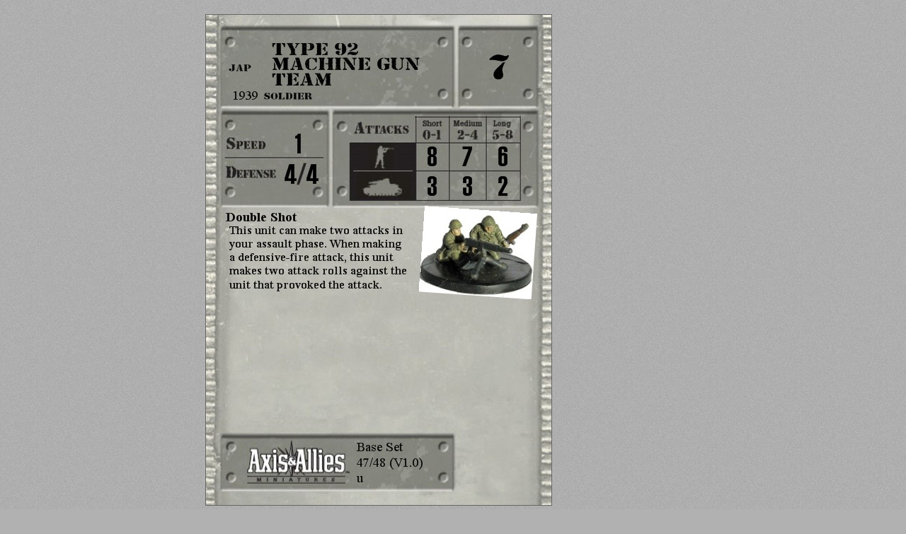

--- FILE ---
content_type: text/html; charset=utf-8
request_url: http://aamcardbase.com/unit_AAM.aspx?unit=180
body_size: 3911
content:


<!DOCTYPE html PUBLIC "-//W3C//DTD XHTML 1.0 Transitional//EN" "http://www.w3.org/TR/xhtml1/DTD/xhtml1-transitional.dtd">

<html xmlns="http://www.w3.org/1999/xhtml" >
<head><meta http-equiv="Content-Type" content="text/html; charset=utf-8" /><title>
	Type 92 Machine Gun Team
</title><meta name="viewport" content="width=device-width, initial-scale=1" /><meta name="description" content="Axis &amp; Allies Miniatures unit information" /><meta name="keywords" content="Axis &amp; Allies,Axis,Allies,Miniatures,WOTC, Wizards, Underground" /><meta name="author" content="Axis and Allies Underground http://axisandalliesunderground.com/" /><meta http-equiv="content-type" content="text/html;charset=UTF-8" />
    <script type="text/javascript" src="admin/jQuery.js"></script>
    <script type="text/javascript" src="include/jquery.tablesorter.min.js"></script>
    <link rel="stylesheet" href="include/tablesorter/blue/style.css" type="text/css" media="screen" />
    
    <script type="text/javascript" src="include/aam.js"></script>
    <link rel="stylesheet" href="include/aam.css" type="text/css" media="screen" /><link rel="stylesheet" href="include/aam_print.css" type="text/css" media="print" />
<meta name="description" content="Type 92 Machine Gun Team" /></head>
<body>
    <form name="aspnetForm" method="post" action="unit_AAM.aspx?unit=180" id="aspnetForm">
<div>
<input type="hidden" name="__VIEWSTATE" id="__VIEWSTATE" value="/wEPDwULLTEzNjIxOTg2NDJkZNAkp/m5FheGlDqDPAZf9YSuAuDG" />
</div>

<div>

	<input type="hidden" name="__VIEWSTATEGENERATOR" id="__VIEWSTATEGENERATOR" value="092C4F64" />
</div>
    <div id="container">
        <div id="content">
            

<div id="cardDetails">

        <div id="cardImagesContainer">
            <img src="/Content/CardsAAM/Type_92_Machine_Gun_Team_Base_Set_AAMeditor_120317142053.jpg" title="Type 92 Machine Gun Team" class="unitCard front" />
            
        </div>
        <div style="clear:both;"></div>
        
        <div id="stats">
            <h1>Type 92 Machine Gun Team</h1>
            <h2>Japan,  Soldier, 1939</h2>

            <p>
            <strong>ATT inf</strong> 8/7/6<br />
            <strong>ATT veh</strong> 3/3/2<br />
            <strong>Cost</strong> 7.00<br />
            <strong>Def</strong> 4/4<br />
            <strong>Speed</strong> 1
            </p>
            
            
                <p class="SAdesc">
                <strong>Double Shot</strong><br />
                This unit can make two attacks in your assault phase. When making a defensive-fire attack, this unit makes two attack rolls against the unit that provoked the attack.
                </p>
                
            
            <p>
                Set <strong>Base Set</strong>, 47/48 u
            </p>
            
            
        </div>
        
<p>&nbsp;</p>

<a href="search_AAM.aspx">&laquo; back to search page</a><br />
<a href="special_abilities_AAM.aspx">&laquo;  view Special Abilities Errata & FAQ list</a>
</div>

<p>&nbsp;</p>


        </div>
        <div id="footer">
            Powered by Axis and Allies Underground
            Game by <a href="http://www.wizards.com/default.asp?x=ah/aamprod/products" target="_blank">Wizards of the Coast LLC</a>
        </div>
    </div>
    </form>

 <script type="text/javascript">
      var _gaq = _gaq || [];
      _gaq.push(['_setAccount', 'UA-27927368-1']);
      _gaq.push(['_trackPageview']);
      (function() {
        var ga = document.createElement('script'); ga.type = 'text/javascript'; ga.async = true;
        ga.src = ('https:' == document.location.protocol ? 'https://ssl' : 'http://www') + '.google-analytics.com/ga.js';
        var s = document.getElementsByTagName('script')[0]; s.parentNode.insertBefore(ga, s);
      })();
    </script>
</body>
</html>


--- FILE ---
content_type: text/css
request_url: http://aamcardbase.com/include/aam.css
body_size: 7127
content:

body{font:normal 11px georgia, arial, sans-serif; margin:0px auto; text-align:center; background:#b1b1b1 url('images/bg_noise.jpg') repeat 0 0;}
#container{width:700px; margin:0px auto; text-align:left; max-width: 100%;}
#content {}
#footer {text-align:center; padding-top: 30px;padding-bottom: 10px;}


a{color: #4E5F4D; cursor:hand; cursor:pointer; text-decoration:none;}
a:hover{color: #7F4C0F;}

input.inputShort {width:30px;}
input.inputMed {width:60px;}

table.default {	background-color: #CDCDCD;margin:10px 0pt 15px;font: normal 8pt arial;width: 100%;text-align: left;}
table.default thead tr th, table.default tfoot tr th {background-color: #e6EEEE;border: 1px solid #FFF;font-size: 8pt;padding: 4px;}
table.default thead tr .header {background-position: center right;}
table.default tbody td {color: #3D3D3D;padding: 4px;background-color: #FFF;vertical-align: top;}
table.default tbody tr.odd td {	background-color:#F0F0F6;}



#unitAAMsearchForm {font-weight:bold; background: #dbdbdb; padding: 4px; background:#b1b1b1 url('images/bg_texture_gray_orange.jpg') repeat 0 0;}
#unitAAMsearchFormResults {font:normal 11px georgia, arial, sans-serif; background: #dbdbdb;}
/*#unitAAMsearchFormResults th{background: #333; color: #fff; font-weight:bold; padding: 4px;}*/
#unitAAMsearchFormResults td{border-bottom: 1px solid #dbdbdb;}

#btnSearch {background:#8b8400 url('images/btnSearch.png') no-repeat 0 0; width:129px; height:33px; border:0px; cursor:hand; cursor:pointer;}
#btnReset {background:#8b8400 url('images/btnReset2.png') no-repeat 0 0; width:96px; height:33px; border:0px; cursor:hand; cursor:pointer;}
#btnPrintSelected {background:#8b8400 url('images/btnPrintSelected.png') no-repeat 0 0; width:129px; height:33px; border:0px; cursor:hand; cursor:pointer;}

#unitAAMsearchForm select.set {color: #335233;}
#unitAAMsearchForm option.hover {color: Yellow;}
#unitAAMsearchForm select.set option {padding: 5px 20px 5px 5px;}
/*
#unitAAMsearchForm option.baseSet {background:#ffffff url('/content/icons/set_icons_base.jpg') no-repeat right top;}
#unitAAMsearchForm option.set2 {background:#ffffff url('/content/icons/set_icons_set2.jpg') no-repeat right top;}
#unitAAMsearchForm option.skies {background:#ffffff url('/content/icons/set_icons_skies.jpg') no-repeat right top;}
#unitAAMsearchForm option.d {background:#ffffff url('/content/icons/set_icons_d.jpg') no-repeat right top;}
#unitAAMsearchForm option.res {background:#ffffff url('/content/icons/set_icons_res.jpg') no-repeat right top;}
#unitAAMsearchForm option.y39-45 {background:#ffffff url('/content/icons/set_icons_39-45.jpg') no-repeat right top;}
#unitAAMsearchForm option.na {background:#ffffff url('/content/icons/set_icons_na.jpg') no-repeat right top;}
#unitAAMsearchForm option.ef {background:#ffffff url('/content/icons/set_icons_ef.jpg') no-repeat right top;}
#unitAAMsearchForm option.ew {background:#ffffff url('/content/icons/set_icons_ew.jpg') no-repeat right top;}
#unitAAMsearchForm option.co {background:#ffffff url('/content/icons/set_icons_co.jpg') no-repeat right top;}
*/
#unitAAMsearchForm option.baseSet {background:#ffffff url('/content/icons/set_icons2.jpg') no-repeat right 0;}
#unitAAMsearchForm option.set2 {background:#ffffff url('/content/icons/set_icons2.jpg') no-repeat right -26px;}
#unitAAMsearchForm option.skies {background:#ffffff url('/content/icons/set_icons2.jpg') no-repeat right -52px;}
#unitAAMsearchForm option.d {background:#ffffff url('/content/icons/set_icons2.jpg') no-repeat right -78px;}
#unitAAMsearchForm option.res {background:#ffffff url('/content/icons/set_icons2.jpg') no-repeat right -104px;}
#unitAAMsearchForm option.y39-45 {background:#ffffff url('/content/icons/set_icons2.jpg') no-repeat right -130px;}
#unitAAMsearchForm option.na {background:#ffffff url('/content/icons/set_icons2.jpg') no-repeat right -156px;}
#unitAAMsearchForm option.ef {background:#ffffff url('/content/icons/set_icons2.jpg') no-repeat right -182px;}
#unitAAMsearchForm option.ew {background:#ffffff url('/content/icons/set_icons2.jpg') no-repeat right -208px;}
#unitAAMsearchForm option.co {background:#ffffff url('/content/icons/set_icons2.jpg') no-repeat right -234px;}
#unitAAMsearchForm option.a20 {background:#ffffff url('/content/icons/set_icons2.jpg') no-repeat right -260px;}




#cardDetails {font-size:12px; padding-top:20px;}
#cardDetails  #cardImagesContainer {}
#cardDetails  #cardImagesContainer img {float: left; max-width:100%;}
#cardDetails img.unitCard {border: 1px solid #666;margin-right: 20px;}
#cardDetails img.unitCard.back {}
#cardDetails .SAerrataName {margin:5px 0 5px 0; font-weight:bold; border-bottom: 1px solid #325F00;}
#cardDetails .SAerrataDesc {margin:0 0 5px 0;font-style:oblique; font-size:13px; border-bottom: 0px solid #4A6F22; padding: 5px 7px;}
#cardDetails .SAerrata {margin-left:20px; padding-left:10px; color: #333; border-left: 0px solid #666;}
#cardDetails #stats {padding: 2px 5px;}
#special_abilities_AAM h2.SAerrataName {margin:15px 0 5px 0; font-weight:bold; border-bottom: 1px solid #325F00;}
#special_abilities_AAM .SAerrataDesc {margin:0 0 5px 0;font-style:oblique; font-size:13px; border-bottom: 0px solid #4A6F22;}
#special_abilities_AAM .SAerrata {margin-left:20px; padding-left:0px; color: #333; border-left: 0px solid #666;}
#special_abilities_AAM .SAunits {margin-left:20px; padding-left:10px; border-left: 0px solid #666;}

.revisionOfficial {border:2px dashed #666; padding: 10px; margin-bottom: 20px;}

/*ARMY BUILDER */
#containerArmyBuilder{width:1160px; margin:0px auto; text-align:left;}
#armylist {width: 720px;float: left;}


#armylist .checkboxList span.chk{margin-right: 5px; display:block; width:130px;float: left;}

#unitAAMarmyList {}
#unitAAMarmyList td {border-bottom: 1px solid #ccc;}
#unitAAMarmyList td.sideA {background: #BADBBF;}
#unitAAMarmyList td.sideB {background: #D6BBB1;}
#unitAAMarmyList .nation td {text-align: center; font-weight: bold; background: #3F3A3A; color:#fff;}

#armylistSelected {width: 400px; float: left; margin-left: 20px;}

.tableArmyListSelected thead th {font-size: 14px;}
.tableArmyListSelected th{text-align: center;}
.tableArmyListSelected td{border-bottom: 1px solid #ccc;}
.tableArmyListSelected td.unit{width: 250px;}
.tableArmyListSelected td.cost{width: 30px;}
.tableArmyListSelected td.units{width: 40px;}
.tableArmyListSelected td.total{width: 50px;}
.tableArmyListSelected td span.name{font-size:12px;font-weight: bold;}
.tableArmyListSelected td span.att{font-size:11px;letter-spacing:1px;display:block;}
.tableArmyListSelected td span.def{display:block;}
.tableArmyListSelected td span.sa{display:block;}
.tableArmyListSelected td .calc{width:20px;}
.tableArmyListSelected .price, .tableArmyListSelected .total, .totalArmy{text-align: center;}
.tableArmyListSelected .total th{text-align: center;font-size: 14px; font-weight: bold;}
#tableArmyListSelectedA th {background: #BADBBF;}
#tableArmyListSelectedB th {background: #D6BBB1;}

#generatedUrl {width: 400px; height: 200px;}


--- FILE ---
content_type: text/css
request_url: http://aamcardbase.com/include/aam_print.css
body_size: 2112
content:
body{font:normal 10px georgia, arial, sans-serif;}

.noprint{display:none;}

#cardDetails {font: normal 12px georgia, verdana, arial, helvetica;}
#cardDetails img.unitCard {width:6.3cm;height:8.8cm; border: 1px solid #666;}
#stats {padding: 5px; border: 0px solid #666;}

.revisionOfficial {border:2px dashed #666; padding: 10px; margin-bottom: 20px;}

#cardDetails {font-size:10px; padding-top:20px;}
#cardDetails img.unitCard {border: 1px solid #666;}
#cardDetails img.unitCard.back {margin-top: 20px;}
#cardDetails .SAerrataName {margin:5px 0 5px 0; font-weight:bold; border-bottom: 1px solid #325F00;}
#cardDetails .SAerrataDesc {margin:0 0 5px 0;font-style:oblique; font-size:13px; border-bottom: 0px solid #4A6F22;}
#cardDetails .SAerrata {margin-left:20px; padding-left:10px; color: #333; border-left: 0px solid #666;}


/* army builder */
.tableArmyListSelected {width:600px; margin-bottom: 10px; border: 1px solid #dbdbdb; border-collapse: collapse;}
.tableArmyListSelected th{background: #dbdbdb; text-align: center; font-weight: bold; color: #000;}
.tableArmyListSelected td{font-size: 9px; border-bottom: 1px solid #dbdbdb; padding: 3px;}
.tableArmyListSelected td input.calc{border: 0px; width: 20px; text-align:center;}
.tableArmyListSelected tfoot td {font-size: 110%;}

.tableArmyListSelected td.unit{width: 400px;}
.tableArmyListSelected td.cost{width: 30px;text-align: center;}
.tableArmyListSelected td.price{width: 30px;text-align: center;}
.tableArmyListSelected td.units{width: 30px; font-size:120%; font-weight: bold; text-align: center;}
.tableArmyListSelected td.total{width: 30px;text-align: center;}
.tableArmyListSelected td span.name{font-size:110%;font-weight: bold; display:block; float:left; }
.tableArmyListSelected td span.att{font-size:11px;letter-spacing:1px; display:block; float:left; width:150px; clear:left; padding-left: 20px; }
.tableArmyListSelected td span.def{display:block; float:left; width: 150px; padding-left: 20px; }
.tableArmyListSelected td span.sa{display:block; float:left; width:450px; clear:left; padding-left: 20px;}


--- FILE ---
content_type: application/javascript
request_url: http://aamcardbase.com/include/aam.js
body_size: 73
content:
$(function(){
    $("#unitAAMsearchFormResults").tablesorter(); 
});